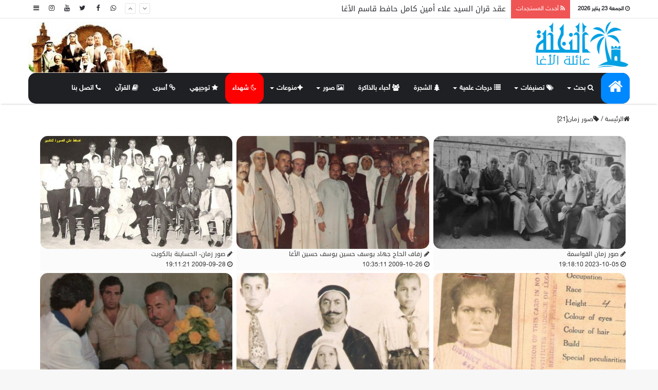

--- FILE ---
content_type: text/html; charset=UTF-8
request_url: https://elagha.net/category21
body_size: 10017
content:
<!DOCTYPE html>
<html dir="rtl" lang="ar" prefix="og: https://ogp.me/ns#">

<head>
<meta name="google-site-verification" content="xS8DMo_GBRsdzeZ7YyxUAnQO6W8_Go0VZGSto0UTM2Y" />
	<meta charset="UTF-8" />
	<title>
		النخلة | عائلة الأغا: صور زمان	</title>
 
	<link rel="stylesheet" href="https://site-assets.fontawesome.com/releases/v6.4.0/css/all.css" />
	<script src='https://cdnjs.cloudflare.com/ajax/libs/jquery/2.1.3/jquery.min.js'></script>
	<link rel="alternate" type="application/rss+xml" title="النخلة | عائلة الأغا &laquo; الخلاصة" href="https://elagha.net/rss.php" />

	<meta property="og:title" content="النخلة | عائلة الأغا: صور زمان" />
	<meta property="og:image" content="https://elagha.net/assets/default.jpg" />



	<meta property="og:type" content="website" />
	
	<meta property="og:keywords" content="النخلة, |, عائلة, الأغا ,صور, زمان" />
	<meta property="og:description" content="موقع النخلة عائلة الأغا فلسطين" />
	<meta property="og:url" content="https://elagha.net/category21" />
	<meta property="og:site_name" content="النخلة | عائلة الأغا" />
	<meta property="og:php_version" content="7.4.33" />
	<meta property="fb:app_id" content="363720401261470" />

	<style type="text/css">
		p {
			font-family: 'Droid Arabic Kufi';
		}

		.red {
			color: red;
		}

		.widget_tag_cloud {
			font-size: 12px !important;
			display: inline-block;
			background: rgba(0, 0, 0, 0.03);
			border: 1px solid #fafafa;
			line-height: 14px;
			margin: 3px;
			padding: 6px 10px;
			border-radius: 10px;
		}

		.widget_tag_cloud:hover {
			font-size: 12px !important;
			display: inline-block;
			background: #fafafa;
			border: 1px solid #000;
			line-height: 14px;
			margin: 3px;
			padding: 6px 10px;
			border-radius: 15px;
		}
        body .post-content-slideshow, .sub-menu, a, .main-menu-wrapper, .menu-sub-content, body #tie-read-next, body .prev-next-post-nav .post-thumb, body .post-thumb img, body .container-wrapper, body .tie-popup-container .container-wrapper, body .widget, body .grid-slider-wrapper .grid-item, body .slider-vertical-navigation .slide, body .boxed-slider:not(.grid-slider-wrapper) .slide, body .buddypress-wrap .activity-list .load-more a, body .buddypress-wrap .activity-list .load-newest a, body .woocommerce .products .product .product-img img, body .woocommerce .products .product .product-img, body .woocommerce .woocommerce-tabs, body .woocommerce div.product .related.products, body .woocommerce div.product .up-sells.products, body .woocommerce .cart_totals, .woocommerce .cross-sells, body .big-thumb-left-box-inner, body .miscellaneous-box .posts-items li:first-child, body .single-big-img, body .masonry-with-spaces .container-wrapper .slide, body .news-gallery-items li .post-thumb, body .scroll-2-box .slide, .magazine1.archive:not(.bbpress) .entry-header-outer, .magazine1.search .entry-header-outer, .magazine1.archive:not(.bbpress) .mag-box .container-wrapper, .magazine1.search .mag-box .container-wrapper, body.magazine1 .entry-header-outer + .mag-box, body .digital-rating-static, body .entry q, body .entry blockquote, body #instagram-link.is-expanded, body.single-post .featured-area, body.post-layout-8 #content, body .footer-boxed-widget-area, body .tie-video-main-slider, body .post-thumb-overlay, body .widget_media_image img, body .stream-item-mag img, #sidebar li, img, body .media-page-layout .post-element {
            border-radius: 15px;
        }
	</style>
	<link rel='stylesheet' id='tie-insta-style-css' href='https://elagha.net/content/plugins/instanow/assets/style.css' type='text/css' media='all' />
	<link rel='stylesheet' id='tie-insta-ilightbox-skin-css' href='https://elagha.net/content/plugins/instanow/assets/ilightbox/dark-skin/skin.css' type='text/css' media='all' />
	<link rel='stylesheet' id='wp-block-library-rtl-css' href='https://elagha.net/content/plugins/gutenberg/build/block-library/style-rtl.css' type='text/css' media='all' />
	<link rel='stylesheet' id='taqyeem-buttons-style-css' href='https://elagha.net/content/plugins/taqyeem-buttons/assets/style.css' type='text/css' media='all' />
	<link rel='stylesheet' id='taqyeem-styles-css' href='https://elagha.net/content/themes/assets/css/taqyeem.css' type='text/css' media='all' />
	<link rel='stylesheet' id='taqyeem-styles-css' href='https://elagha.net/content/themes/fonts/droidarabickufi.css' type='text/css' media='all' />
	<link rel='stylesheet' id='taqyeem-styles-css' href='https://elagha.net/content/themes/fonts/group.css' type='text/css' media='all' />
	<link rel='stylesheet' id='tie-css-styles-css' href='https://elagha.net/content/themes/assets/css/style.css?id=1' type='text/css' media='all' />
	<!--Main-->
	<link rel='stylesheet' id='tie-css-ilightbox-css' href='https://elagha.net/content/themes/assets/css/ilightbox/dark-skin/skin.css' type='text/css' media='all' />
	<style id='tie-css-ilightbox-inline-css' type='text/css'>

	</style>
	<script type='text/javascript'>
		/* <![CDATA[ */
		var tie = {
			"is_rtl": "1",
			"mobile_menu_active": "true",
			"mobile_menu_top": "",
			"mobile_menu_parent": "",
			"lightbox_all": "true",
			"lightbox_gallery": "true",
			"lightbox_skin": "dark",
			"lightbox_thumb": "horizontal",
			"lightbox_arrows": "true",
			"is_singular": "1",
			"is_sticky_video": "",
			"reading_indicator": "true",
			"lazyload": "",
			"select_share": "true",
			"select_share_twitter": "true",
			"select_share_facebook": "true",
			"select_share_linkedin": "true",
			"select_share_email": "",
			"facebook_app_id": "",
			"twitter_username": "",
			"responsive_tables": "true",
			"ad_blocker_detector": "",
			"sticky_behavior": "upwards",
			"sticky_desktop": "true",
			"sticky_mobile": "true",
			"ajax_loader": "<div class=\"loader-overlay\"><div class=\"spinner-circle\"><\/div><\/div>",
			"type_to_search": "1",
			"lang_no_results": "\u0644\u0645 \u064a\u062a\u0645 \u0627\u0644\u0639\u062b\u0648\u0631 \u0639\u0644\u0649 \u0646\u062a\u0627\u0626\u062c"
		};
		/* ]]> */
	</script>



	<link rel='https://api.w.org/' href='json/' />

	<link rel="stylesheet" href="https://elagha.net/content/themes/rtl.css" type="text/css" media="screen" />


	<meta name="generator" content="Elagha 4.2.3" />
	<meta name="viewport" content="width=device-width, initial-scale=1.0" />
	<script>
		WebFontConfig = {
			google: {
				families: ['Questrial:100,100italic,300,300italic,regular,italic,500,500italic,700,700italic,800,800italic,900,900italic:latin']
			}
		};
		(function() {
			var wf = document.createElement('script');
			wf.src = '//ajax.googleapis.com/ajax/libs/webfont/1/webfont.js';
			wf.type = 'text/javascript';
			wf.async = 'true';
			var s = document.getElementsByTagName('script')[0];
			s.parentNode.insertBefore(wf, s);
		})();
	</script>
</head>

<body id="tie-body" class="rtl home page-template-default page page-id-1024 block-head-1 magazine1 is-thumb-overlay-disabled is-desktop is-header-layout-3 has-header-ad has-builder hide_share_post_top hide_share_post_bottom">

	<div class="background-overlay">

		<div id="tie-container" class="site tie-container">


			<div id="tie-wrapper">


				<header id="theme-header" class="header-layout-3 main-nav-dark main-nav-below main-nav-boxed top-nav-active top-nav-light top-nav-above has-shadow mobile-header-default">

					<nav id="top-nav" class="has-date-breaking-components has-breaking-news" aria-label="الشريط العلوي">
    <div class="container">
        <div class="topbar-wrapper">

            <div class="topbar-today-date">
                <span class="fa fa-clock-o" aria-hidden="true"></span>
                <strong class="inner-text">الجمعة   23 يناير 2026</strong>
            </div>

            <div class="tie-alignleft">

    <div class="breaking up-down-controls controls-is-active"> 
	<span class="breaking-title"> <span class="fa fa-rss" aria-hidden="true"></span> 
	<span class="breaking-title-text"><i class="fa fa-rss"></i> أحدث المستجدات </span> 
	</span>
        <ul id="breaking-news-block_3017" class="breaking-news" data-type="slideUp" data-arrows="true">

                        <li class="news-item"> <a style="font-size:15px;" href="17998" title="منح أ. محمد زهير صدقي محمد أحمد عثمان الأغا درجة البكالوريوس">منح أ. محمد زهير صدقي محمد أحمد عثمان الأغا درجة البكالوريوس</a> </li><li class="news-item"> <a style="font-size:15px;" href="17997" title="عقد قران السيد علاء  أمين كامل حافط قاسم الأغا">عقد قران السيد علاء  أمين كامل حافط قاسم الأغا</a> </li><li class="news-item"> <a style="font-size:15px;" href="17996" title="عقد قران السيدة روان محمد نايف بدوي أحمد بدوي أحمد إبراهيم(بدوي) الأغا">عقد قران السيدة روان محمد نايف بدوي أحمد بدوي أحمد إبراهيم(بدوي) الأغا</a> </li><li class="news-item"> <a style="font-size:15px;" href="17995" title="عقد قران السيد محمد أيمن درويش حسين موسى حسين الأغا">عقد قران السيد محمد أيمن درويش حسين موسى حسين الأغا</a> </li><li class="news-item"> <a style="font-size:15px;" href="17994" title="منح أ. عاصم أسعد سالم مسعود غانم الأغا درجة البكالوريوس">منح أ. عاصم أسعد سالم مسعود غانم الأغا درجة البكالوريوس</a> </li>
        </ul>
    </div>
                <!-- #breaking /-->
            </div>
            <!-- .tie-alignleft /-->

            <div class="tie-alignright">
                <ul class="components">
                    <li class="side-aside-nav-icon menu-item custom-menu-link">
                        <a href="#">
                            <span class="fa fa-navicon" aria-hidden="true"></span>
                            <span class="screen-reader-text">إضافة عمود جانبي</span>
                        </a>
                    </li>

                  
                    <li class="social-icons-item"><a class="social-link  instagram-social-icon" title="Instagram" rel="nofollow" target="_blank" href="//www.instagram.com/elaghanet/"><span class="fa fa-instagram"></span></a></li>
                    <li class="social-icons-item"><a class="social-link  youtube-social-icon" title="YouTube" rel="nofollow" target="_blank" href="//www.youtube.com/user/wwwelaghanet"><span class="fa fa-youtube"></span></a></li>
                    <li class="social-icons-item"><a class="social-link  twitter-social-icon" title="Twitter" rel="nofollow" target="_blank" href="//twitter.com/elagha_net"><span class="fa fa-twitter"></span></a></li>
                    <li class="social-icons-item"><a class="social-link  facebook-social-icon" title="Facebook" rel="nofollow" target="_blank" href="//www.facebook.com/elagha.net1/"><span class="fa fa-facebook"></span></a></li>
                    <li class="social-icons-item"><a class="social-link  facebook-social-icon" title="Whatsapp" rel="nofollow" target="_blank" href="https://chat.whatsapp.com/ED1Wb2gLkEZDnCjmGwEUyE"><span class="fa fa-whatsapp"></span></a></li>
                </ul>
                <!-- Components -->
            </div>
            <!-- .tie-alignright /-->

        </div>
        <!-- .topbar-wrapper /-->
    </div>
    <!-- .container /-->
</nav>
<!-- #top-nav /-->
					<div class="container">
						<div class="tie-row logo-row">


							<div class="logo-wrapper">
								<div class="tie-col-md-4 logo-container">
									<a href="#" id="mobile-menu-icon"><span class="nav-icon"></span></a>
									<div id="logo" class="image-logo">


										<a title="النخلة | عائلة الأغا" href="./">

											<img src="https://elagha.net/images/logo.png" alt="النخلة | عائلة الأغا" class="logo_normal" width="299" height="49" style="max-height:90px; width: auto;">
											<img src="https://elagha.net/images/logo.png" alt="النخلة | عائلة الأغا" class="logo_2x" width="299" height="49" style="max-height:49px; width: auto;">
											<h1 class="h1-off">النخلة | عائلة الأغا</h1>
										</a>


									</div><!-- #logo /-->

								</div><!-- .tie-col /-->
							</div><!-- .logo-wrapper /-->

							<div class="tie-col-md-8 stream-item stream-item-top-wrapper">
								<div class="stream-item-top">
									<a href="#" title="النخلة | عائلة الأغا" target="_blank" rel="nofollow">
										<img src="https://elagha.net/images/header.jpg" alt="النخلة | عائلة الأغا" width="728" height="90" />
									</a>
								</div>
							</div><!-- .tie-col /-->
						</div><!-- .tie-row /-->
					</div><!-- .container /-->

					<div class="main-nav-wrapper">
    <nav id="main-nav" data-skin="search-in-main-nav live-search-dark" class=" live-search-parent" aria-label="القائمة الرئيسية">
        <style>
            .container {
                font-family: 'sky';
            }
			.main-menu {
                font-family: 'sky';
            }
			
        </style>
        <div class="container">

            <div class="main-menu-wrapper">

                <div id="menu-components-wrap">

                    <div class="main-menu main-menu-wrap tie-alignleft">

                        <div id="main-nav-menu" class="main-menu">

                            <ul id="menu-tielabs-main-menu" class="menu" role="menubar">
                                <li id="menu-item-982" class="menu-item menu-item-type-custom menu-item-object-custom current-menu-item current_page_item menu-item-home menu-item-982 tie-current-menu"><a style="font-size:30px;" href="./"><i class="fa fa-home"></i></a></li>

                                <li id="menu-item-2446" class="menu-item menu-item-type-post_type menu-item-object-page menu-item-has-children menu-item-2446" aria-haspopup="true" aria-expanded="false" tabindex="0"><a><i class="fa fa-search"></i> بحث</a>
                                    <ul class="sub-menu menu-sub-content">
                                        <li id="menu-item-2451" class="menu-item menu-item-type-post_type menu-item-object-page menu-item-2451"><a href="https://elagha.net/search"><i class="fa fa-search-plus"></i> بحث المواضيع</a></li>
                                        <li id="menu-item-2455" class="menu-item menu-item-type-custom menu-item-object-custom menu-item-2455"><a href="https://elagha.net/all"><i class="fa fa-search-plus"></i> بحث الأفراد</a></li>
                                        <li id="menu-item-2450" class="menu-item menu-item-type-post_type menu-item-object-product menu-item-2450"><a href="https://elagha.net/google"><i class="fa fa-search-plus"></i> بحث بواسطة جوجل</a></li>
                                    </ul>
                                </li>

                                <li id="menu-item-2442" class="menu-item menu-item-type-post_type menu-item-object-page menu-item-has-children menu-item-2442" aria-haspopup="true" aria-expanded="false" tabindex="0"><a><i class="fa fa-tags"></i> تصنيفات </a>
                                    <ul class="sub-menu menu-sub-content">
<li id="menu-item-3409" class="menu-item menu-item-type-post_type menu-item-object-page menu-item-has-children menu-item-3409" aria-haspopup="true" aria-expanded="false" tabindex="0"><a><i class="fa fa-tags"></i> اجتماعيات</a>
                                            <ul class="sub-menu menu-sub-content">
                                                <li id="menu-item-2586" class="menu-item menu-item-type-post_type menu-item-object-page menu-item-2586"><a href="https://elagha.net/category1"><i class="fa fa-tag"></i> زفاف<small class="menu-tiny-label " style="background-color:#dd5533; color:#FFFFFF">مميز</small></a></li>
                                                <li id="menu-item-2585" class="menu-item menu-item-type-post_type menu-item-object-page menu-item-2585"><a href="https://elagha.net/category5"><i class="fa fa-tag"></i> في ذمة الله</a></li>
                                                <li id="menu-item-2584" class="menu-item menu-item-type-post_type menu-item-object-page menu-item-2584"><a href="https://elagha.net/category2"><i class="fa fa-tag"></i> مواليد</a></li>
                                                <li id="menu-item-2578" class="menu-item menu-item-type-post_type menu-item-object-page menu-item-2578"><a href="https://elagha.net/category4"><i class="fa fa-tag"></i> متفرقات</a></li>
                                                <li id="menu-item-2576" class="menu-item menu-item-type-post_type menu-item-object-page menu-item-2576"><a href="https://elagha.net/category3"><i class="fa fa-tag"></i> سفر</a></li>
                                            </ul>
                                        </li> 
										<li id="menu-item-3409" class="menu-item menu-item-type-post_type menu-item-object-page menu-item-has-children menu-item-3409" aria-haspopup="true" aria-expanded="false" tabindex="0"><a><i class="fa fa-tags"></i> مقالات</a>
                                            <ul class="sub-menu menu-sub-content">
                                                <li id="menu-item-2578" class="menu-item menu-item-type-post_type menu-item-object-page menu-item-2578"><a href="https://elagha.net/category6"><i class="fa fa-tag"></i> مقالات</a></li>
                                                <li id="menu-item-2576" class="menu-item menu-item-type-post_type menu-item-object-page menu-item-2576"><a href="https://elagha.net/category8"><i class="fa fa-tag"></i> حوارات</a></li>
                                            </ul>
                                        </li> 
										<li id="menu-item-3409" class="menu-item menu-item-type-post_type menu-item-object-page menu-item-has-children menu-item-3409" aria-haspopup="true" aria-expanded="false" tabindex="0"><a><i class="fa fa-tags"></i> بانوراما</a>
                                            <ul class="sub-menu menu-sub-content">
                                                <li id="menu-item-2586" class="menu-item menu-item-type-post_type menu-item-object-page menu-item-2586"><a href="https://elagha.net/category9"><i class="fa fa-tag"></i> حكم وأمثال</a></li>
                                                <li id="menu-item-2585" class="menu-item menu-item-type-post_type menu-item-object-page menu-item-2585"><a href="https://elagha.net/category10"><i class="fa fa-tag"></i> طرائف</a></li>
                                                <li id="menu-item-2584" class="menu-item menu-item-type-post_type menu-item-object-page menu-item-2584"><a href="https://elagha.net/category11"><i class="fa fa-tag"></i> إسلاميات</a></li>
                                                <li id="menu-item-2598" class="menu-item menu-item-type-post_type menu-item-object-page menu-item-2598"><a href="https://elagha.net/category12"><i class="fa fa-tag"></i> صحة ومجتمع</a></li>
                                                <li id="menu-item-2578" class="menu-item menu-item-type-post_type menu-item-object-page menu-item-2578"><a href="https://elagha.net/category13"><i class="fa fa-tag"></i> رياضة</a></li>
                                                <li id="menu-item-2576" class="menu-item menu-item-type-post_type menu-item-object-page menu-item-2576"><a href="https://elagha.net/category14"><i class="fa fa-tag"></i> علوم وتقنية</a></li>
                                                <li id="menu-item-2576" class="menu-item menu-item-type-post_type menu-item-object-page menu-item-2576"><a href="https://elagha.net/category15"><i class="fa fa-tag"></i> شراء وبيع</a></li>
                                                <li id="menu-item-2576" class="menu-item menu-item-type-post_type menu-item-object-page menu-item-2576"><a href="https://elagha.net/category16"><i class="fa fa-tag"></i> إعلانات تجارية</a></li>
                                            </ul>
                                        </li> 						
										<li id="menu-item-3409" class="menu-item menu-item-type-post_type menu-item-object-page menu-item-has-children menu-item-3409" aria-haspopup="true" aria-expanded="false" tabindex="0"><a><i class="fa fa-tags"></i> مناسبات وأنشطة</a>
                                            <ul class="sub-menu menu-sub-content">
                                                <li id="menu-item-2586" class="menu-item menu-item-type-post_type menu-item-object-page menu-item-2586"><a href="https://elagha.net/category18"><i class="fa fa-tag"></i> الأعياد</a></li>
                                                <li id="menu-item-2585" class="menu-item menu-item-type-post_type menu-item-object-page menu-item-2585"><a href="https://elagha.net/category19"><i class="fa fa-tag"></i> تكريم<small class="menu-tiny-label " style="background-color:#dd5533; color:#FFFFFF">مميز</small></a></li>
                                                <li id="menu-item-2584" class="menu-item menu-item-type-post_type menu-item-object-page menu-item-2584"><a href="https://elagha.net/category20"><i class="fa fa-tag"></i> الحجاج</a></li>
                                                <li id="menu-item-2598" class="menu-item menu-item-type-post_type menu-item-object-page menu-item-2598"><a href="https://elagha.net/category22"><i class="fa fa-tag"></i> أنشطة</a></li>
                                            </ul>
                                        </li>                                        
										<li id="menu-item-2443" class="menu-item menu-item-type-post_type menu-item-object-page menu-item-2443"><a href="https://elagha.net/category26"><i class="fa fa-tag"></i> صلح عشائري</a></li>
                                        <li id="menu-item-2444" class="menu-item menu-item-type-post_type menu-item-object-page menu-item-2444"><a href="https://elagha.net/category17"><i class="fa fa-tag"></i> وفيات خارج العائلة</a></li>
                                        <li id="menu-item-3781" class="menu-item menu-item-type-custom menu-item-object-custom menu-item-3781"><a href="https://elagha.net/category28"><i class="fa fa-tag"></i> تاريخ وجغرافيا</a></li>
                                        <li id="menu-item-3781" class="menu-item menu-item-type-custom menu-item-object-custom menu-item-3781"><a href="https://elagha.net/category7"><i class="fa fa-tag"></i> ندوات ومحاضرات<small class="menu-tiny-label " style="background-color:#dd5533; color:#FFFFFF">مميز</small></a></li>
                                    </ul>
                                </li>
                                <li id="menu-item-2446" class="menu-item menu-item-type-post_type menu-item-object-page menu-item-has-children menu-item-2446" aria-haspopup="true" aria-expanded="false" tabindex="0"><a><i class="fa fa-list"></i> درجات علمية</a>
                                    <ul class="sub-menu menu-sub-content">
                                        <li id="menu-item-2451" class="menu-item menu-item-type-post_type menu-item-object-page menu-item-2451"><a href="https://elagha.net/degree6"><i class="fa fa-list-alt"></i> دكتوراه</a></li>
                                        <li id="menu-item-2455" class="menu-item menu-item-type-custom menu-item-object-custom menu-item-2455"><a href="https://elagha.net/degree5"><i class="fa fa-list-alt"></i> ماجستير</a></li>
                                        <li id="menu-item-2450" class="menu-item menu-item-type-post_type menu-item-object-product menu-item-2450"><a href="https://elagha.net/degree4"><i class="fa fa-list-alt"></i> دبلوم عالي</a></li>
                                        <li id="menu-item-2454" class="menu-item menu-item-type-custom menu-item-object-custom menu-item-2454"><a href="https://elagha.net/degree3"><i class="fa fa-list-alt"></i> بكالوريوس</a></li>
                                        <li id="menu-item-2454" class="menu-item menu-item-type-custom menu-item-object-custom menu-item-2454"><a href="https://elagha.net/degree2"><i class="fa fa-list-alt"></i> دبلوم سنتين</a></li>
									   <li id="menu-item-2454" class="menu-item menu-item-type-custom menu-item-object-custom menu-item-2454"><a href="https://elagha.net/majors"><i class="fa fa-list-alt"></i> التخصصات</a></li>
                                    </ul>
                                </li>
						   <li id="menu-item-2446" class="menu-item menu-item-type-custom menu-item-object-custom menu-item-2454"><a href="https://elagha.net/tree"><i class="fa fa-tree"></i> الشجرة</a></li>
                                
			     		   <li id="menu-item-2446" class="menu-item menu-item-type-custom menu-item-object-custom menu-item-2454"><a href="https://elagha.net/death"><i class="fa fa-users"></i> أحباء بالذاكرة</a></li>
                                <li id="menu-item-2446" class="menu-item menu-item-type-post_type menu-item-object-page menu-item-has-children menu-item-2446" aria-haspopup="true" aria-expanded="false" tabindex="0"><a><i class="fa fa-image"></i> صور</a>
                                    <ul class="sub-menu menu-sub-content">
                                        <li id="menu-item-2451" class="menu-item menu-item-type-post_type menu-item-object-page menu-item-2451"><a href="https://elagha.net/allphotos"><i class="fa fa-image"></i> أفراد العائلة وأصهارها</a></li>
                                        <li id="menu-item-2455" class="menu-item menu-item-type-custom menu-item-object-custom menu-item-2455"><a href="https://elagha.net/category21"><i class="fa fa-image"></i> صور زمان</a></li>
                                    </ul>
 <li id="menu-item-2446" class="menu-item menu-item-type-post_type menu-item-object-page menu-item-has-children menu-item-2446" aria-haspopup="true" aria-expanded="false" tabindex="0"><a><i class="fa fa-sparkle fa-flip "></i>منوعات</a>
                                    <ul class="sub-menu menu-sub-content">
                      <li id="menu-item-2446" class="menu-item menu-item-type-custom menu-item-object-custom menu-item-2454"><a href="https://elagha.net/families"><i class="fa fa-tree"></i> أصهار</a></li>                                        
                        <li id="menu-item-2446" class="menu-item menu-item-type-custom menu-item-object-custom menu-item-2454"><a href="https://elagha.net/multi_wives"><i class="fa  fa-mountains"></i> تعدد</a></li>   
                          <li id="menu-item-2446" class="menu-item menu-item-type-custom menu-item-object-custom menu-item-2454"><a href="https://elagha.net/twins"><i class="fa fa-people-pants"></i> توأم</a></li>   
                                    </ul>

						 <li id="menu-item-2446" class="menu-item menu-item-type-custom menu-item-object-custom menu-item-2454"><a style="background-color: red;" href="https://elagha.net/martyr"><i class="fa fa-moon-o"></i> شهداء</a></li>
                              
						 <li id="menu-item-2446" class="menu-item menu-item-type-custom menu-item-object-custom menu-item-2454"><a href="https://elagha.net/secondary"><i class="fa fa-star fa-solid fa-beat"></i> توجيهي</a></li>

                         <li id="menu-item-2446" class="menu-item menu-item-type-custom menu-item-object-custom menu-item-2454"><a href="https://elagha.net/prison"><i class="fa fa-link fa-solid fa-beat"></i> أسرى</a></li>

   

                              		 <li id="menu-item-2446" class="menu-item menu-item-type-custom menu-item-object-custom menu-item-2454"><a href="https://elagha.net/quran"><i class="fa fa-book fa-solid fa-beat"></i> القرآن</a></li>

         
			     	   <li id="menu-item-2446" class="menu-item menu-item-type-custom menu-item-object-custom menu-item-2454"><a href="https://elagha.net/contact_us"><i class="fa fa-phone"></i> اتصل بنا</a></li>
			     	   <!--<li id="menu-item-2446" style="border-bottom: 5px solid red;" class="menu-item tie-current-menu menu-item-type-custom menu-item-object-custom menu-item-2454">
                         <a style="background-color: red;"
                       href="https://youtu.be/bNyUyrR0PHo" target="_blank"><i class="fa fa-play-circle-o"></i> البث المباشر</a></li>-->

                                
                             </ul>
                        </div>
                    </div>
                    
                </div>
            </div>
        </div>

    </nav>
    <!-- #main-nav /-->

</div>
<!-- .main-nav-wrapper /-->
				</header>
              
              
              
              
              
 <style>
	.slide{height:220px;width:390px;}
.card{float:right; text-align:right; width:32%; background-color:#FBFBFB; font-size:12px; margin-bottom:5px; margin-right:8px }
@media screen and (max-width: 480px) {
    .card {
        float: right;
        width: 100%;
	.card img { width:60px; height:60px;}
    }}
p span {display: block;}
.ltr{
  direction:ltr;
}
</style>
<br>
 

<div id="main-content" class="container sidebar-left">
<div class="content"> 
<div xmlns:v="http://rdf.data-vocabulary.org/#" id="crumbs">
<span typeof="v:Breadcrumb"><a rel="v:url" property="v:title" class="crumbs-home" href="./"><i class="fa fa-home"></i>الرئيسة</a>
 /
<a rel="v:url" property="v:title" class="crumbs-home" ><i class="fa fa-tag"></i>صور زمان[21]</a>

</span>
  
</div>
 
 <div class="post-listing archive-box"> 

<section class="cat-box wide-box">

 
 ﻿   
<p></p>

<div class="card">
<div style="float:right; padding:1"><a class="post-thumb" href="17506"><img class="slide" alt="صور زمان  القواسمة" width="390px" height="220px" src="../img19/20231005_18_4445_11.jpeg"></div>
 
  <span><p style="width: 300px;text-overflow: ellipsis;white-space: nowrap;overflow: hidden" class="post-title"><i class="fa fa-pencil"></i> صور زمان  القواسمة</p></span>
  <span><i class="fa fa-clock-o"></i> 2023-10-05 19:18:10</span>
 
</div></a>
  
<p></p>

<div class="card">
<div style="float:right; padding:1"><a class="post-thumb" href="1814"><img class="slide" alt="زفاف الحاج جهاد يوسف حسين يوسف حسين الأغا" width="390px" height="220px" src="img19/20200103_21_5703_0.jpg"></div>
 
  <span><p style="width: 300px;text-overflow: ellipsis;white-space: nowrap;overflow: hidden" class="post-title"><i class="fa fa-pencil"></i> زفاف الحاج جهاد يوسف حسين يوسف حسين الأغا</p></span>
  <span><i class="fa fa-clock-o"></i> 2009-10-26 10:35:11</span>
 
</div></a>
  
<p></p>

<div class="card">
<div style="float:right; padding:1"><a class="post-thumb" href="1752"><img class="slide" alt="صور زمان- الحساينة بالكويت" width="390px" height="220px" src="files/gallery/Hiistory/mhfz/1.jpg"></div>
 
  <span><p style="width: 300px;text-overflow: ellipsis;white-space: nowrap;overflow: hidden" class="post-title"><i class="fa fa-pencil"></i> صور زمان- الحساينة بالكويت</p></span>
  <span><i class="fa fa-clock-o"></i> 2009-09-28 19:11:21</span>
 
</div></a>
<br>  
<p></p>

<div class="card">
<div style="float:right; padding:1"><a class="post-thumb" href="1717"><img class="slide" alt="صور أيام زمان الحاج عطية والخوالدة" width="390px" height="220px" src="img19/20200103_21_4516_0.jpg"></div>
 
  <span><p style="width: 300px;text-overflow: ellipsis;white-space: nowrap;overflow: hidden" class="post-title"><i class="fa fa-pencil"></i> صور أيام زمان الحاج عطية والخوالدة</p></span>
  <span><i class="fa fa-clock-o"></i> 2009-09-17 15:30:57</span>
 
</div></a>
  
<p></p>

<div class="card">
<div style="float:right; padding:1"><a class="post-thumb" href="1711"><img class="slide" alt="صور زمان من السطر الغربي" width="390px" height="220px" src="img19/20200103_21_5913_0.jpg"></div>
 
  <span><p style="width: 300px;text-overflow: ellipsis;white-space: nowrap;overflow: hidden" class="post-title"><i class="fa fa-pencil"></i> صور زمان من السطر الغربي</p></span>
  <span><i class="fa fa-clock-o"></i> 2009-09-14 16:43:53</span>
 
</div></a>
  
<p></p>

<div class="card">
<div style="float:right; padding:1"><a class="post-thumb" href="1691"><img class="slide" alt="صور زمان  آل الشوربجي 3" width="390px" height="220px" src="img19/20200103_21_5357_0.jpg"></div>
 
  <span><p style="width: 300px;text-overflow: ellipsis;white-space: nowrap;overflow: hidden" class="post-title"><i class="fa fa-pencil"></i> صور زمان  آل الشوربجي 3</p></span>
  <span><i class="fa fa-clock-o"></i> 2009-09-05 13:46:58</span>
 
</div></a>
<br>  
<p></p>

<div class="card">
<div style="float:right; padding:1"><a class="post-thumb" href="1431"><img class="slide" alt="صور زمان ( خوالدة البحر)" width="390px" height="220px" src="img19/20200103_21_5151_0.jpg"></div>
 
  <span><p style="width: 300px;text-overflow: ellipsis;white-space: nowrap;overflow: hidden" class="post-title"><i class="fa fa-pencil"></i> صور زمان ( خوالدة البحر)</p></span>
  <span><i class="fa fa-clock-o"></i> 2009-05-12 09:10:39</span>
 
</div></a>
  
<p></p>

<div class="card">
<div style="float:right; padding:1"><a class="post-thumb" href="1176"><img class="slide" alt="صور زمان- مجموعة الشوربجي 4" width="390px" height="220px" src="img19/20200103_21_4926_0.jpg"></div>
 
  <span><p style="width: 300px;text-overflow: ellipsis;white-space: nowrap;overflow: hidden" class="post-title"><i class="fa fa-pencil"></i> صور زمان- مجموعة الشوربجي 4</p></span>
  <span><i class="fa fa-clock-o"></i> 2008-12-24 17:11:50</span>
 
</div></a>
  
<p></p>

<div class="card">
<div style="float:right; padding:1"><a class="post-thumb" href="1019"><img class="slide" alt="صور زمان-  محمد سالم -مجموعة 13" width="390px" height="220px" src="img19/20200103_22_0120_0.jpg"></div>
 
  <span><p style="width: 300px;text-overflow: ellipsis;white-space: nowrap;overflow: hidden" class="post-title"><i class="fa fa-pencil"></i> صور زمان-  محمد سالم -مجموعة 13</p></span>
  <span><i class="fa fa-clock-o"></i> 2008-10-01 17:04:47</span>
 
</div></a>
<br>  
<p></p>

<div class="card">
<div style="float:right; padding:1"><a class="post-thumb" href="1018"><img class="slide" alt="صور زمان- د. يحيى زكريا الاغا" width="390px" height="220px" src="img19/20200103_22_0256_0.jpg"></div>
 
  <span><p style="width: 300px;text-overflow: ellipsis;white-space: nowrap;overflow: hidden" class="post-title"><i class="fa fa-pencil"></i> صور زمان- د. يحيى زكريا الاغا</p></span>
  <span><i class="fa fa-clock-o"></i> 2008-10-01 16:02:06</span>
 
</div></a>
  
<p></p>

<div class="card">
<div style="float:right; padding:1"><a class="post-thumb" href="949"><img class="slide" alt="صور زمان- من أرشيف أ. بيان سليم ابراهيم الأغا" width="390px" height="220px" src="img19/20200103_22_0440_0.jpg"></div>
 
  <span><p style="width: 300px;text-overflow: ellipsis;white-space: nowrap;overflow: hidden" class="post-title"><i class="fa fa-pencil"></i> صور زمان- من أرشيف أ. بيان سليم ابراهيم الأغا</p></span>
  <span><i class="fa fa-clock-o"></i> 2008-08-01 23:40:31</span>
 
</div></a>
  
<p></p>

<div class="card">
<div style="float:right; padding:1"><a class="post-thumb" href="948"><img class="slide" alt="صور  زمان- مجموعة 10" width="390px" height="220px" src="img19/20200103_22_0609_0.jpg"></div>
 
  <span><p style="width: 300px;text-overflow: ellipsis;white-space: nowrap;overflow: hidden" class="post-title"><i class="fa fa-pencil"></i> صور  زمان- مجموعة 10</p></span>
  <span><i class="fa fa-clock-o"></i> 2008-08-01 23:40:31</span>
 
</div></a>
<br>  
<p></p>

<div class="card">
<div style="float:right; padding:1"><a class="post-thumb" href="947"><img class="slide" alt="صور أيام زمان- الحاج عيسى مسعود الاغا" width="390px" height="220px" src="img19/20200103_22_0724_0.jpg"></div>
 
  <span><p style="width: 300px;text-overflow: ellipsis;white-space: nowrap;overflow: hidden" class="post-title"><i class="fa fa-pencil"></i> صور أيام زمان- الحاج عيسى مسعود الاغا</p></span>
  <span><i class="fa fa-clock-o"></i> 2008-08-01 23:40:31</span>
 
</div></a>
  
<p></p>

<div class="card">
<div style="float:right; padding:1"><a class="post-thumb" href="946"><img class="slide" alt="صور زمان-  جنازة المرحوم الحاج حافظ عثمان الأغا" width="390px" height="220px" src="img19/20200103_21_4739_0.jpg"></div>
 
  <span><p style="width: 300px;text-overflow: ellipsis;white-space: nowrap;overflow: hidden" class="post-title"><i class="fa fa-pencil"></i> صور زمان-  جنازة المرحوم الحاج حافظ عثمان الأغا</p></span>
  <span><i class="fa fa-clock-o"></i> 2008-08-01 23:40:31</span>
 
</div></a>
  
<p></p>

<div class="card">
<div style="float:right; padding:1"><a class="post-thumb" href="945"><img class="slide" alt="صورأيام زمان- خان يونس-  مجموعة 7" width="390px" height="220px" src="img19/20200103_22_0830_0.jpg"></div>
 
  <span><p style="width: 300px;text-overflow: ellipsis;white-space: nowrap;overflow: hidden" class="post-title"><i class="fa fa-pencil"></i> صورأيام زمان- خان يونس-  مجموعة 7</p></span>
  <span><i class="fa fa-clock-o"></i> 2008-08-01 23:40:31</span>
 
</div></a>
<br>  
<p></p>

<div class="card">
<div style="float:right; padding:1"><a class="post-thumb" href="944"><img class="slide" alt="صور زمان-  الحاج حافظ" width="390px" height="220px" src="img19/20200103_22_0949_0.jpg"></div>
 
  <span><p style="width: 300px;text-overflow: ellipsis;white-space: nowrap;overflow: hidden" class="post-title"><i class="fa fa-pencil"></i> صور زمان-  الحاج حافظ</p></span>
  <span><i class="fa fa-clock-o"></i> 2008-08-01 23:40:31</span>
 
</div></a>
  
<p></p>

<div class="card">
<div style="float:right; padding:1"><a class="post-thumb" href="943"><img class="slide" alt="صور أيام زمان-الغوانمة" width="390px" height="220px" src="img19/20200103_22_1109_0.jpg"></div>
 
  <span><p style="width: 300px;text-overflow: ellipsis;white-space: nowrap;overflow: hidden" class="post-title"><i class="fa fa-pencil"></i> صور أيام زمان-الغوانمة</p></span>
  <span><i class="fa fa-clock-o"></i> 2008-08-01 23:40:31</span>
 
</div></a>
  
<p></p>

<div class="card">
<div style="float:right; padding:1"><a class="post-thumb" href="942"><img class="slide" alt="صور زمان 4- الغوانمة" width="390px" height="220px" src="img19/20200103_22_1240_0.jpg"></div>
 
  <span><p style="width: 300px;text-overflow: ellipsis;white-space: nowrap;overflow: hidden" class="post-title"><i class="fa fa-pencil"></i> صور زمان 4- الغوانمة</p></span>
  <span><i class="fa fa-clock-o"></i> 2008-08-01 23:40:31</span>
 
</div></a>
<br>  
<p></p>

<div class="card">
<div style="float:right; padding:1"><a class="post-thumb" href="941"><img class="slide" alt="صور زمان-  السلايمة " width="390px" height="220px" src="img19/20200103_22_1436_0.jpg"></div>
 
  <span><p style="width: 300px;text-overflow: ellipsis;white-space: nowrap;overflow: hidden" class="post-title"><i class="fa fa-pencil"></i> صور زمان-  السلايمة </p></span>
  <span><i class="fa fa-clock-o"></i> 2008-08-01 23:40:31</span>
 
</div></a>
  
<p></p>

<div class="card">
<div style="float:right; padding:1"><a class="post-thumb" href="940"><img class="slide" alt="صور  زمان-  للمستشار يونس طاهر الاغا" width="390px" height="220px" src="img19/20200103_22_1622_0.jpg"></div>
 
  <span><p style="width: 300px;text-overflow: ellipsis;white-space: nowrap;overflow: hidden" class="post-title"><i class="fa fa-pencil"></i> صور  زمان-  للمستشار يونس طاهر الاغا</p></span>
  <span><i class="fa fa-clock-o"></i> 2008-08-01 23:40:31</span>
 
</div></a>
  
<p></p>

<div class="card">
<div style="float:right; padding:1"><a class="post-thumb" href="939"><img class="slide" alt="صور زمان-خطوبة أ. عزام مهدي الأغا" width="390px" height="220px" src="img19/20200103_22_1807_0.jpg"></div>
 
  <span><p style="width: 300px;text-overflow: ellipsis;white-space: nowrap;overflow: hidden" class="post-title"><i class="fa fa-pencil"></i> صور زمان-خطوبة أ. عزام مهدي الأغا</p></span>
  <span><i class="fa fa-clock-o"></i> 2008-08-01 23:40:31</span>
 
</div></a>
<br> 
<div class="clearfix"></div><br> <div style="text-align: center;"> <div class="multiple-post-pages clearfix"> </div></div></div></div> </section>
 


 </div>
 <div id="comments"> <div class="clear"></div> </div> 
 <footer id="footer" class="site-footer dark-skin dark-widgetized-area">
     <div id="footer-widgets-container">

         
         <div id="site-info" class="site-info site-info-layout-2">
             <div class="container">
                 <div class="tie-row">
                     <div class="tie-col-md-12">
                         <div class="footer-menu justify-content-center">
                         <div class="copyright-text text-center" style="color: #fafafa;">
                             <h4 id="txt">موقع النخلة | عائلة الأغا - تأسس في يونيو من العام 2002م</h4>
                         </div><br>
                             <ul id="menu" class="menu">
                                 <li id="menu-item-2609" class="menu-item menu-item-type-post_type menu-item-object-page menu-item-home current-menu-item page_item page-item-131 current_page_item menu-item-2609 tie-current-menu"><a href="https://elagha.net/" aria-current="page">الرئيسية</a></li>
                                 <li id="menu-item-2609" class="menu-item menu-item-type-post_type menu-item-object-page menu-item-home current-menu-item page_item page-item-131 current_page_item menu-item-2609 tie-current-menu"><a href="https://elagha.net/contact_us" aria-current="page">اتصل بنا</a></li>
                                 <li id="menu-item-2613" class="menu-item menu-item-type-post_type menu-item-object-page menu-item-2613"><a href="
							degree6">دكتوراه </a></li>
                                 <li id="menu-item-2613" class="menu-item menu-item-type-post_type menu-item-object-page menu-item-2613"><a href="https://elagha.net/degree5">ماجستير </a></li>
                                 <li id="menu-item-2613" class="menu-item menu-item-type-post_type menu-item-object-page menu-item-2613"><a href="https://elagha.net/degree6">دكتوراه </a></li>
                                 <li id="menu-item-2613" class="menu-item menu-item-type-post_type menu-item-object-page menu-item-2613"><a href="https://elagha.net/allphotos">صور الأفراد </a></li>

                                 <li id="menu-item-2612" class="menu-item menu-item-type-post_type menu-item-object-page menu-item-2612"><a href="https://elagha.net/tree">شجرة العائلة </a></li>
                             </ul>


                                                                  <a class="widget_tag_cloud" href="https://elagha.net/category1">زفاف </a><a class="widget_tag_cloud" href="https://elagha.net/category2">مولود جديد </a><a class="widget_tag_cloud" href="https://elagha.net/category3">سفر </a><a class="widget_tag_cloud" href="https://elagha.net/category4">متفرقات </a><a class="widget_tag_cloud" href="https://elagha.net/category5">في ذمة الله </a><a class="widget_tag_cloud" href="https://elagha.net/category6">مقالات </a><a class="widget_tag_cloud" href="https://elagha.net/category7">محاضرات وندوات </a><a class="widget_tag_cloud" href="https://elagha.net/category8">تعينات وترقيات </a><a class="widget_tag_cloud" href="https://elagha.net/category9">حكم وأمثال </a><a class="widget_tag_cloud" href="https://elagha.net/category10">طرائف </a><a class="widget_tag_cloud" href="https://elagha.net/category11">  إسلاميات </a><a class="widget_tag_cloud" href="https://elagha.net/category12">صحة </a><a class="widget_tag_cloud" href="https://elagha.net/category13">رياضة </a><a class="widget_tag_cloud" href="https://elagha.net/category14">علوم وتكنولوجيا </a><a class="widget_tag_cloud" href="https://elagha.net/category15">بيع وشراء </a><a class="widget_tag_cloud" href="https://elagha.net/category16">إعلانات  </a><a class="widget_tag_cloud" href="https://elagha.net/category17">وفيات خارج العائلة </a><a class="widget_tag_cloud" href="https://elagha.net/category18">أعياد </a><a class="widget_tag_cloud" href="https://elagha.net/category19">تكريم </a><a class="widget_tag_cloud" href="https://elagha.net/category20">حجاج </a><a class="widget_tag_cloud" href="https://elagha.net/category21">صور زمان </a><a class="widget_tag_cloud" href="https://elagha.net/category22">نشاط </a><a class="widget_tag_cloud" href="https://elagha.net/category25">توجيهي </a><a class="widget_tag_cloud" href="https://elagha.net/category26">صلح عشائري </a><a class="widget_tag_cloud" href="https://elagha.net/category27">مناسبات خارج العائلة </a><a class="widget_tag_cloud" href="https://elagha.net/category28">تاريخ وجغرافيا </a><a class="widget_tag_cloud" href="https://elagha.net/category29">دار الكامل </a><a class="widget_tag_cloud" href="https://elagha.net/category30">احتفالات سنوية </a><a class="widget_tag_cloud" href="https://elagha.net/category31">رسالة ماجستير </a><a class="widget_tag_cloud" href="https://elagha.net/category32">رسالة دكتوراة </a><a class="widget_tag_cloud" href="https://elagha.net/category33">تخرج بكالوريوس </a><a class="widget_tag_cloud" href="https://elagha.net/category34">شفاء </a>
                         </div>
                     </div>
                 </div>
             </div>
         </div>
 </footer>

 <a id="go-to-top" class="go-to-top-button" href="#go-to-tie-body"><span class="fa fa-angle-up"></span></a>
 <div class="clear"></div>
 </div><!-- #tie-wrapper /-->



 <aside style="  z-index: 100000;" class="side-aside normal-side tie-aside-effect dark-skin dark-widgetized-area is-fullwidth" aria-label="القائمة الجانبية الثانوية">
    <div data-height="100%" class="side-aside-wrapper has-custom-scroll">

        <a href="#" class="close-side-aside remove big-btn light-btn">
            <span class="screen-reader-text">إغلاق</span>
        </a>
        <!-- .close-side-aside /-->

        <div id="mobile-container">

            <div id="mobile-menu" class="hide-menu-icons"></div>
            <!-- #mobile-menu /-->

            <div class="mobile-social-search">
                <div id="mobile-social-icons" class="social-icons-widget solid-social-icons">
                    <ul>
                        <li class="social-icons-item"><a class="social-link  facebook-social-icon" title="Facebook" rel="nofollow" target="_blank" href="//www.facebook.com/elagha.net1/"><span class="fa fa-facebook"></span></a></li>
                        <li class="social-icons-item"><a class="social-link  twitter-social-icon" title="Twitter" rel="nofollow" target="_blank" href="//twitter.com/elagha_net"><span class="fa fa-twitter"></span></a></li>
                        <li class="social-icons-item"><a class="social-link  youtube-social-icon" title="YouTube" rel="nofollow" target="_blank" href="//www.youtube.com/user/wwwelaghanet"><span class="fa fa-youtube"></span></a></li>
                        <li class="social-icons-item"><a class="social-link  instagram-social-icon" title="Instagram" rel="nofollow" target="_blank" href="//www.instagram.com/elaghanet/"><span class="fa fa-instagram"></span></a></li>
                    </ul>
                </div>
                <!-- #mobile-social-icons /-->
                <div id="mobile-search">
                    <form role="search" method="get" class="search-form" action="">
                        <label>
                            <span class="screen-reader-text">البحث عن:</span>
                            <input type="search" class="search-field" placeholder="بحث &hellip;" value="" name="s" />
                        </label>
                        <input type="submit" class="search-submit" value="بحث" />
                    </form>
                </div>
                <!-- #mobile-search /-->
            </div>
            <!-- #mobile-social-search /-->

        </div>
        <!-- #mobile-container /-->

        <div id="slide-sidebar-widgets">
            <div id="posts-list-widget-4" class="container-wrapper widget posts-list">
                <div class="widget-title the-global-title">
                    <h4>مواضيع شائعة<span class="widget-title-icon fa"></span></h4></div>
                <div class="posts-list-big-first has-first-big-post">
                    <ul class="posts-list-items">

					
                        <li class="widget-post-list tie-audio">

                            <div class="post-widget-thumbnail">

                                <a href="14818" title="دعوة لحضور مناقشة رسالة ماجستير للباحث هشام محمد الأغا" class="post-thumb"><h5 class="post-cat-wrap"><span class="post-cat tie-cat-3">رسالة ماجستير</span></h5>
				<div class="post-thumb-overlay-wrap">
					<div class="post-thumb-overlay">
						<span class="icon"></span>
					</div>
				</div>
			<img width="390" height="220" src="images/defaultSlide/default31.jpg" class="attachment-jannah-image-large size-jannah-image-large wp-post-image" alt="" sizes="(max-width: 390px) 100vw, 390px" /></a> </div>
                            <!-- post-alignleft /-->

                            <div class="post-widget-body ">
                                <h3 class="post-title"><a href="14818" title="دعوة لحضور مناقشة رسالة ماجستير للباحث هشام محمد الأغا">دعوة لحضور مناقشة رسالة ماجستير للباحث هشام محمد الأغا</a></h3>

                                <div class="post-meta">
                                    <span class="date meta-item"><span class="fa fa-clock-o" aria-hidden="true"></span> <span>6 سنة </span></span>
                                    <span class="date meta-item"><span class="fa fa-comments" aria-hidden="true"></span> <span>0</span></span>
                                    <span class="date meta-item"><span class="fa fa-eye" aria-hidden="true"></span> <span>8318</span></span>
                                </div>
                            </div>
                        </li>

                        <li class="widget-post-list tie-map">

                            <div class="post-widget-thumbnail">

                                <a href="7559" title="ليلة ثقافية قطرية فلسطينية بالخيمة الخضراء" class="post-thumb">
                                    <div class="post-thumb-overlay-wrap">
                                        <div class="post-thumb-overlay">
                                            <span class="icon"></span>
                                        </div>
                                    </div>
                                    <img width="220" height="150" src="photo/Yehia-Zakaria-Isiad-Elagha.jpg" class="attachment-jannah-image-small size-jannah-image-small tie-small-image wp-post-image" alt="" /></a>
                            </div>
                            <!-- post-alignleft /-->

                            <div class="post-widget-body ">
                                <h3 class="post-title"><a href="7559" title="ليلة ثقافية قطرية فلسطينية بالخيمة الخضراء">ليلة ثقافية قطرية فلسطينية بالخيمة الخضراء</a></h3>

                                <div class="post-meta">
                                    <span class="date meta-item"><span class="fa fa-clock-o" aria-hidden="true"></span> <span>1 عقد </span></span>
                                    <span class="date meta-item"><span class="fa fa-comments" aria-hidden="true"></span> <span>5</span></span>
                                    <span class="date meta-item"><span class="fa fa-counter" aria-hidden="true"></span> <span>7273</span></span>
                                </div>
                            </div>
                        </li>
                        <li class="widget-post-list tie-map">

                            <div class="post-widget-thumbnail">

                                <a href="9848" title="خطوبة الآنسة أحلام زكي موسى الأغا" class="post-thumb">
                                    <div class="post-thumb-overlay-wrap">
                                        <div class="post-thumb-overlay">
                                            <span class="icon"></span>
                                        </div>
                                    </div>
                                    <img width="220" height="150" src="files/pictures/20131128_22_3322_1.jpg" class="attachment-jannah-image-small size-jannah-image-small tie-small-image wp-post-image" alt="" /></a>
                            </div>
                            <!-- post-alignleft /-->

                            <div class="post-widget-body ">
                                <h3 class="post-title"><a href="9848" title="خطوبة الآنسة أحلام زكي موسى الأغا">خطوبة الآنسة أحلام زكي موسى الأغا</a></h3>

                                <div class="post-meta">
                                    <span class="date meta-item"><span class="fa fa-clock-o" aria-hidden="true"></span> <span>1 عقد </span></span>
                                    <span class="date meta-item"><span class="fa fa-comments" aria-hidden="true"></span> <span>4</span></span>
                                    <span class="date meta-item"><span class="fa fa-counter" aria-hidden="true"></span> <span>8941</span></span>
                                </div>
                            </div>
                        </li>
                        <li class="widget-post-list tie-map">

                            <div class="post-widget-thumbnail">

                                <a href="1733" title="الأستاذ سميح محمد إبراهيم السقا ( أبوبشار) في ذمة الله" class="post-thumb">
                                    <div class="post-thumb-overlay-wrap">
                                        <div class="post-thumb-overlay">
                                            <span class="icon"></span>
                                        </div>
                                    </div>
                                    <img width="220" height="150" src="files/pictures/20090921_13_4732.jpg" class="attachment-jannah-image-small size-jannah-image-small tie-small-image wp-post-image" alt="" /></a>
                            </div>
                            <!-- post-alignleft /-->

                            <div class="post-widget-body ">
                                <h3 class="post-title"><a href="1733" title="الأستاذ سميح محمد إبراهيم السقا ( أبوبشار) في ذمة الله">الأستاذ سميح محمد إبراهيم السقا ( أبوبشار) في ذمة الله</a></h3>

                                <div class="post-meta">
                                    <span class="date meta-item"><span class="fa fa-clock-o" aria-hidden="true"></span> <span>1 عقد </span></span>
                                    <span class="date meta-item"><span class="fa fa-comments" aria-hidden="true"></span> <span>47</span></span>
                                    <span class="date meta-item"><span class="fa fa-counter" aria-hidden="true"></span> <span>20420</span></span>
                                </div>
                            </div>
                        </li>


                    </ul>
                </div>
                <div class="clearfix"></div>
            </div>

            <!-- .widget /-->
        </div>

    </div>
    <!-- .side-aside-wrapper /-->
</aside>
<!-- .side-aside /-->


 </div><!-- #tie-container /-->
 </div><!-- .background-overlay /-->
 <div id="fb-root"></div>
 
 <script>
 		function emptyText() {
			document.getElementById("txt").innerHTML = "";
			typeWriter();
		}

		var i = 0;
		var txt = 'موقع النخلة | عائلة الأغا - تأسس في يونيو من العام 2002م'; 
		var speed = 75; 

		function typeWriter() {
			if (i < txt.length) {
			document.getElementById("txt").innerHTML += txt.charAt(i);
			i++;
			setTimeout(typeWriter, speed);
		}
  
		else{
			i=0;
			setTimeout(emptyText,700);
		}
}
 emptyText();
 </script>
<script async src="https://pagead2.googlesyndication.com/pagead/js/adsbygoogle.js?client=ca-pub-3234816981395206"
     crossorigin="anonymous"></script>
<meta name="google-adsense-account" content="ca-pub-3234816981395206">
 <script type='text/javascript' src='https://elagha.net/content/themes/assets/js/scripts.js'></script>
 <script type='text/javascript' src='https://elagha.net/includes/js/imagesloaded.min.js'></script>
 <script type='text/javascript' src='https://elagha.net/includes/js/wp-embed.min.js'></script>
 <script type='text/javascript' src='https://elagha.net/content/themes/assets/js/sliders.js'></script>
 <script src='https://elagha.net/includes/js/jquery/counter_up.js'></script>
 </body>

 </html>
 

--- FILE ---
content_type: text/html; charset=utf-8
request_url: https://www.google.com/recaptcha/api2/aframe
body_size: 257
content:
<!DOCTYPE HTML><html><head><meta http-equiv="content-type" content="text/html; charset=UTF-8"></head><body><script nonce="TatTJ95egnrJoOGx5BCCxA">/** Anti-fraud and anti-abuse applications only. See google.com/recaptcha */ try{var clients={'sodar':'https://pagead2.googlesyndication.com/pagead/sodar?'};window.addEventListener("message",function(a){try{if(a.source===window.parent){var b=JSON.parse(a.data);var c=clients[b['id']];if(c){var d=document.createElement('img');d.src=c+b['params']+'&rc='+(localStorage.getItem("rc::a")?sessionStorage.getItem("rc::b"):"");window.document.body.appendChild(d);sessionStorage.setItem("rc::e",parseInt(sessionStorage.getItem("rc::e")||0)+1);localStorage.setItem("rc::h",'1769122952596');}}}catch(b){}});window.parent.postMessage("_grecaptcha_ready", "*");}catch(b){}</script></body></html>